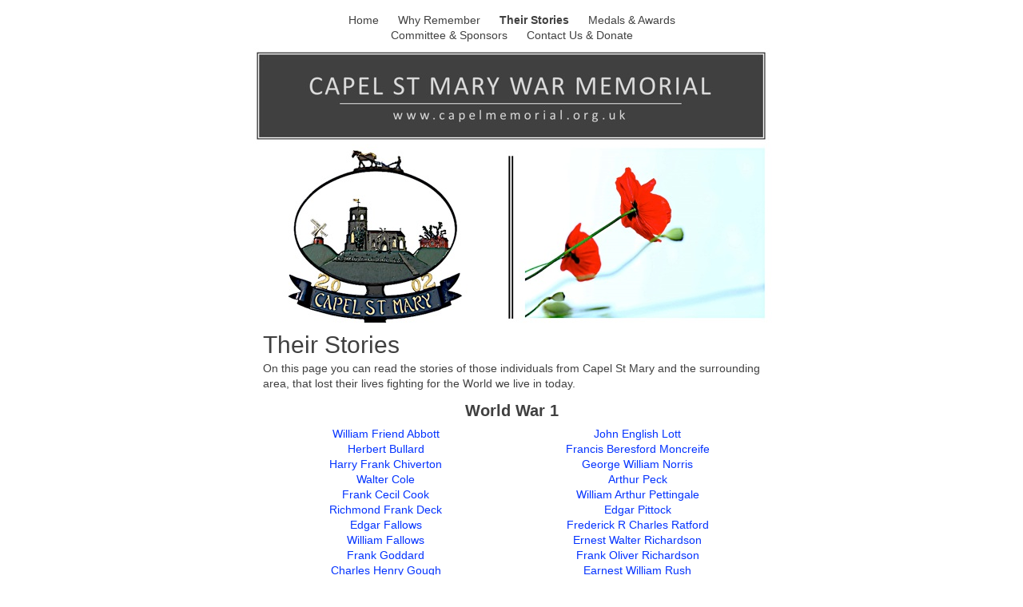

--- FILE ---
content_type: text/html
request_url: http://www.capelmemorial.org.uk/Their_Stories.html
body_size: 3855
content:
<?xml version="1.0" encoding="UTF-8"?>
<!DOCTYPE html PUBLIC "-//W3C//DTD XHTML 1.0 Transitional//EN" "http://www.w3.org/TR/xhtml1/DTD/xhtml1-transitional.dtd">


<html xmlns="http://www.w3.org/1999/xhtml" xml:lang="en" lang="en">
  <head>
    <meta http-equiv="Content-Type" content="text/html; charset=UTF-8" />
    <meta name="Generator" content="iWeb 3.0.1" />
    <meta name="iWeb-Build" content="local-build-20221231" />
    <meta http-equiv="X-UA-Compatible" content="IE=EmulateIE7" />
    <meta name="viewport" content="width=700" />
    <title>Their Stories</title>
    <link rel="stylesheet" type="text/css" media="screen,print" href="Their_Stories_files/Their_Stories.css" />
    <!--[if lt IE 8]><link rel='stylesheet' type='text/css' media='screen,print' href='Their_Stories_files/Their_StoriesIE.css'/><![endif]-->
    <!--[if gte IE 8]><link rel='stylesheet' type='text/css' media='screen,print' href='Media/IE8.css'/><![endif]-->
    <script type="text/javascript" src="Scripts/iWebSite.js"></script>
    <script type="text/javascript" src="Scripts/iWebImage.js"></script>
    <script type="text/javascript" src="Their_Stories_files/Their_Stories.js"></script>
  </head>
  <body style="background: rgb(255, 255, 255); margin: 0pt; " onload="onPageLoad();">
    <div style="text-align: center; ">
      <div style="margin-bottom: 0px; margin-left: auto; margin-right: auto; margin-top: 0px; overflow: hidden; position: relative; word-wrap: break-word;  background: rgb(255, 255, 255); text-align: left; width: 700px; " id="body_content">
        <div style="float: left; margin-left: 0px; position: relative; width: 700px; z-index: 0; " id="nav_layer">
          <div style="height: 0px; line-height: 0px; " class="bumper"> </div>
          <div style="clear: both; height: 0px; line-height: 0px; " class="spacer"> </div>
        </div>
        <div style="float: left; height: 0px; line-height: 0px; margin-left: 0px; position: relative; width: 700px; z-index: 10; " id="header_layer">
          <div style="height: 0px; line-height: 0px; " class="bumper"> </div>
        </div>
        <div style="margin-left: 0px; position: relative; width: 700px; z-index: 5; " id="body_layer">
          <div style="height: 0px; line-height: 0px; " class="bumper"> </div>
          <div style="height: 1px; line-height: 1px; " class="tinyText"> </div>
          <div style="margin-left: 35px; margin-top: 406px; position: relative; width: 630px; z-index: 1; " class="style_SkipStroke shape-with-text flowDefining">
            <div class="text-content style_External_630_90" style="padding: 0px; ">
              <div class="style">
                <p style="padding-top: 0pt; " class="paragraph_style">Their Stories<br /></p>
                <p style="padding-bottom: 0pt; " class="paragraph_style_1">On this page you can read the stories of those individuals from Capel St Mary and the surrounding area, that lost their lives fighting for the World we live in today.</p>
              </div>
              <div style="height: 3px; line-height: 3px; " class="tinyText"> </div>
            </div>
          </div>
          


          <div style="height: 119px; width: 647px;  height: 119px; left: 26px; position: absolute; top: 60px; width: 647px; z-index: 1; " class="tinyText style_SkipStroke_1 stroke_0">
            <img src="Their_Stories_files/Homepage%20Banner%20Small.jpg" alt="" style="border: none; height: 120px; width: 647px; " />
          </div>
          


          <div style="height: 229px; width: 653px;  height: 229px; left: 23px; position: absolute; top: 180px; width: 653px; z-index: 1; " class="tinyText style_SkipStroke_2 stroke_0">
            <img src="Their_Stories_files/Homepage%20Banner%20Image-filtered.jpg" alt="" style="border: none; height: 230px; width: 653px; " />
          </div>
          


          <div id="id1" style="height: 33px; left: 35px; position: absolute; top: 497px; width: 630px; z-index: 1; " class="style_SkipStroke shape-with-text">
            <div class="text-content style_External_630_33" style="padding: 0px; ">
              <div class="style">
                <p style="padding-bottom: 0pt; padding-top: 0pt; " class="paragraph_style_2">World War 1</p>
              </div>
            </div>
          </div>
          


          <div id="id2" style="height: 33px; left: 35px; position: absolute; top: 748px; width: 630px; z-index: 1; " class="style_SkipStroke shape-with-text">
            <div class="text-content style_External_630_33" style="padding: 0px; ">
              <div class="style">
                <p style="padding-bottom: 0pt; padding-top: 0pt; " class="paragraph_style_2">World War 2</p>
              </div>
            </div>
          </div>
          


          <div id="id3" style="height: 33px; left: 35px; position: absolute; top: 913px; width: 630px; z-index: 1; " class="style_SkipStroke shape-with-text">
            <div class="text-content style_External_630_33" style="padding: 0px; ">
              <div class="style">
                <p style="padding-bottom: 0pt; padding-top: 0pt; " class="paragraph_style_2">Post War</p>
              </div>
            </div>
          </div>
          


          <div id="id4" style="height: 218px; left: 35px; position: absolute; top: 530px; width: 315px; z-index: 1; " class="style_SkipStroke shape-with-text">
            <div class="text-content style_External_315_218" style="padding: 0px; ">
              <div class="style">
                <p style="padding-top: 0pt; " class="paragraph_style_3"><a title="William_Friend_Abbott.html" href="William_Friend_Abbott.html">William Friend Abbott</a><br /></p>
                <p class="paragraph_style_3"><a title="Herbert_Bullard.html" href="Herbert_Bullard.html">Herbert Bullard</a><br /></p>
                <p class="paragraph_style_3"><a title="Harry_Frank_Chiverton.html" href="Harry_Frank_Chiverton.html">Harry Frank Chiverton</a><br /></p>
                <p class="paragraph_style_3"><a title="Walter_Cole.html" href="Walter_Cole.html">Walter Cole</a><br /></p>
                <p class="paragraph_style_3"><a title="Frank_Cecil_Cook.html" href="Frank_Cecil_Cook.html">Frank Cecil Cook</a><br /></p>
                <p class="paragraph_style_3"><a title="Richmond_Frank_Deck.html" href="Richmond_Frank_Deck.html">Richmond Frank Deck</a><br /></p>
                <p class="paragraph_style_3"><a title="The_Fallows_Family.html" href="The_Fallows_Family.html">Edgar Fallows</a><br /></p>
                <p class="paragraph_style_3"><a title="The_Fallows_Family.html" href="The_Fallows_Family.html">William Fallows</a><br /></p>
                <p class="paragraph_style_3"><a title="Frank_Goddard.html" href="Frank_Goddard.html">Frank Goddard<br /></a></p>
                <p class="paragraph_style_3"><a title="Charles_Henry_Gough.html" href="Charles_Henry_Gough.html">Charles Henry Gough</a><br /></p>
                <p style="padding-bottom: 0pt; " class="paragraph_style_3"><a title="Frederick_Walter_Grimsey.html" href="Frederick_Walter_Grimsey.html">Frederick Walter Grimsey</a></p>
              </div>
            </div>
          </div>
          


          <div id="id5" style="height: 218px; left: 350px; position: absolute; top: 530px; width: 315px; z-index: 1; " class="style_SkipStroke shape-with-text">
            <div class="text-content style_External_315_218" style="padding: 0px; ">
              <div class="style">
                <p style="padding-top: 0pt; " class="paragraph_style_3"><a title="John_English_Lott.html" href="John_English_Lott.html">John English Lott<br /></a></p>
                <p class="paragraph_style_3"><a title="Frances_Beresford_Moncreiff.html" href="Frances_Beresford_Moncreiff.html">Francis Beresford Moncreife</a><br /></p>
                <p class="paragraph_style_3"><a title="George_William_Norris.html" href="George_William_Norris.html">George William Norris</a><br /></p>
                <p class="paragraph_style_3"><a title="Arthur_Peck.html" href="Arthur_Peck.html">Arthur Peck</a><br /></p>
                <p class="paragraph_style_3"><a title="William_Arthur_Pettingale.html" href="William_Arthur_Pettingale.html">William Arthur Pettingale</a><br /></p>
                <p class="paragraph_style_3"><a title="Edgar_Pittock.html" href="Edgar_Pittock.html">Edgar Pittock</a><br /></p>
                <p class="paragraph_style_3"><a title="Frederick_Charles_Ratford.html" href="Frederick_Charles_Ratford.html">Frederick R Charles Ratford</a><br /></p>
                <p class="paragraph_style_3"><a title="Ernest_Walter_Richardson.html" href="Ernest_Walter_Richardson.html">Ernest Walter Richardson</a><br /></p>
                <p class="paragraph_style_3"><a title="Frank_Oliver_Richardson.html" href="Frank_Oliver_Richardson.html">Frank Oliver Richardson</a><br /></p>
                <p class="paragraph_style_3"><a title="Earnest_William_Rush.html" href="Earnest_William_Rush.html">Earnest William Rush</a><br /></p>
                <p style="padding-bottom: 0pt; " class="paragraph_style_3"><a title="Arthur_George_Stiff.html" href="Arthur_George_Stiff.html">Arthur George Stiff</a></p>
              </div>
            </div>
          </div>
          


          <div id="id6" style="height: 132px; left: 35px; position: absolute; top: 781px; width: 315px; z-index: 1; " class="style_SkipStroke shape-with-text">
            <div class="text-content style_External_315_132" style="padding: 0px; ">
              <div class="style">
                <p style="padding-top: 0pt; " class="paragraph_style_3"><a title="Reginald_Harold_Allen.html" href="Reginald_Harold_Allen.html">Reginold Harold Allen<br /></a></p>
                <p class="paragraph_style_3"><a title="Walter_Patrick_Barclays.html" href="Walter_Patrick_Barclays.html">Walter Patrick Barclay<br /></a></p>
                <p class="paragraph_style_3"><a title="Harry_Walter_Burch.html" href="Harry_Walter_Burch.html">Harry Walter Burch<br /></a></p>
                <p class="paragraph_style_3"><a title="Eustace_David_William_Fraser.html" href="Eustace_David_William_Fraser.html">Eustace David William Fraser</a><br /></p>
                <p class="paragraph_style_3"><a title="Raymond_Kenneth_Joseph_Fraser.html" href="Raymond_Kenneth_Joseph_Fraser.html">Raymond Keneth Joseph Fraser</a><br /></p>
                <p style="padding-bottom: 0pt; " class="paragraph_style_3"><a title="Frank_Green.html" href="Frank_Green.html">Frank Green</a></p>
              </div>
            </div>
          </div>
          


          <div id="id7" style="height: 132px; left: 350px; position: absolute; top: 781px; width: 315px; z-index: 1; " class="style_SkipStroke shape-with-text">
            <div class="text-content style_External_315_132" style="padding: 0px; ">
              <div class="style">
                <p style="padding-top: 0pt; " class="paragraph_style_3"><a title="Phillip_Russell_Pells.html" href="Phillip_Russell_Pells.html">Phillip Russel Pells</a> <br /></p>
                <p class="paragraph_style_3"><a title="Edgar_Walter_Haste_Pittock.html" href="Edgar_Walter_Haste_Pittock.html">Edgar Walter Haste Pittock<br /></a></p>
                <p class="paragraph_style_3"><a title="Frank_Leonard_Pittock.html" href="Frank_Leonard_Pittock.html">Frank Leonard Pittock<br /></a></p>
                <p class="paragraph_style_3"><a title="Kenneth_Trip_Reynolds.html" href="Kenneth_Trip_Reynolds.html">Kenneth Trip Reynolds</a><br /></p>
                <p class="paragraph_style_3"><a title="Arthur_Singleton.html" href="Arthur_Singleton.html">Arthur Singleton</a><br /></p>
                <p style="padding-bottom: 0pt; " class="paragraph_style_3"><a title="Jabez_Harold_Steward.html" href="Jabez_Harold_Steward.html">Jabez Harold Steward</a></p>
              </div>
            </div>
          </div>
          


          <div id="id8" style="height: 45px; left: 35px; position: absolute; top: 946px; width: 630px; z-index: 1; " class="style_SkipStroke shape-with-text">
            <div class="text-content style_External_630_45" style="padding: 0px; ">
              <div class="style">
                <p style="padding-top: 0pt; " class="paragraph_style_3"><a title="Peter_Edward_Mead_Harris.html" href="Peter_Edward_Mead_Harris.html">Peter Edward Mead Harris</a><br /></p>
              </div>
            </div>
          </div>
          


          <div id="id9" style="height: 48px; left: 35px; position: absolute; top: 12px; width: 630px; z-index: 1; " class="style_SkipStroke shape-with-text">
            <div class="text-content style_External_630_48" style="padding: 0px; ">
              <div class="style">
                <p style="padding-top: 0pt; " class="paragraph_style_3"><a class="class1" title="Home.html" href="Home.html">Home</a>      <a class="class2" title="Why_Remember.html" href="Why_Remember.html">Why Remember</a>      <a class="class3" title="" href=""><span class="style_1">Their Stories</span></a>      <a class="class4" title="Medals_&amp;_Awards.html" href="Medals_%26_Awards.html">Medals &amp; Awards</a><br /></p>
                <p style="padding-bottom: 0pt; " class="paragraph_style_3"><a class="class5" title="Committee_&amp;_Sponsors.html" href="Committee_%26_Sponsors.html">Committee &amp; Sponsors</a>      <a class="class6" title="Contact_Us.html" href="Contact_Us.html">Contact Us &amp; Donate</a></p>
              </div>
            </div>
          </div>
          <div style="height: 495px; line-height: 495px; " class="spacer"> </div>
        </div>
        <div style="height: 60px; margin-left: 0px; position: relative; width: 700px; z-index: 15; " id="footer_layer">
          <div style="height: 0px; line-height: 0px; " class="bumper"> </div>
          <div style="height: 1px; width: 656px;  height: 1px; left: 22px; position: absolute; top: -1px; width: 656px; z-index: 1; " class="tinyText">
            <div style="position: relative; width: 656px; ">
              <img src="Their_Stories_files/shapeimage_1.jpg" alt="" style="height: 1px; left: 0px; position: absolute; top: 0px; width: 656px; " />
            </div>
          </div>
          


          <div style="height: 45px; width: 60px;  height: 45px; left: 600px; position: absolute; top: 5px; width: 60px; z-index: 1; " class="tinyText style_SkipStroke_1 stroke_0">
            <a href="http://www.facebook.com/capelmemorial" title="http://www.facebook.com/capelmemorial" onclick="window.open(this.href); return false;" onkeypress="window.open(this.href); return false;"><img src="Their_Stories_files/facebook_like_logo_1.jpg" alt="" style="border: none; height: 45px; width: 60px; " /></a>
          </div>
          


          <div id="id10" style="height: 36px; left: 35px; position: absolute; top: 10px; width: 359px; z-index: 1; " class="style_SkipStroke shape-with-text">
            <div class="text-content style_External_359_36" style="padding: 0px; ">
              <div class="style">
                <p style="padding-top: 0pt; " class="paragraph_style_4">© Capel St Mary War Memorial Trust<br /></p>
                <p style="padding-bottom: 0pt; " class="paragraph_style_5">For issues with this website please email <a title="mailto:jon@capelmemorial.org.uk" href="mailto:jon@capelmemorial.org.uk">jon@capelmemorial.org.uk</a> </p>
              </div>
            </div>
          </div>
        </div>
      </div>
    </div>
  </body>
</html>




--- FILE ---
content_type: text/css
request_url: http://www.capelmemorial.org.uk/Their_Stories_files/Their_Stories.css
body_size: 1240
content:
.style {
    padding: 4px;
}
.paragraph_style {
    color: rgb(64, 64, 64);
    font-family: 'ArialMT', 'Arial', sans-serif;
    font-size: 30px;
    font-stretch: normal;
    font-style: normal;
    font-variant: normal;
    font-weight: 400;
    letter-spacing: 0;
    line-height: 41px;
    margin-bottom: 0px;
    margin-left: 0px;
    margin-right: 0px;
    margin-top: 0px;
    opacity: 1.00;
    padding-bottom: 0px;
    padding-top: 0px;
    text-align: justify;
    text-decoration: none;
    text-indent: 0px;
    text-transform: none;
}
.paragraph_style_1 {
    color: rgb(64, 64, 64);
    font-family: 'ArialMT', 'Arial', sans-serif;
    font-size: 14px;
    font-stretch: normal;
    font-style: normal;
    font-variant: normal;
    font-weight: 400;
    letter-spacing: 0;
    line-height: 19px;
    margin-bottom: 0px;
    margin-left: 0px;
    margin-right: 0px;
    margin-top: 0px;
    opacity: 1.00;
    padding-bottom: 0px;
    padding-top: 0px;
    text-align: justify;
    text-decoration: none;
    text-indent: 0px;
    text-transform: none;
}
.style_SkipStroke_2 {
    background: transparent;
    opacity: 1.00;
}
.paragraph_style_2 {
    color: rgb(64, 64, 64);
    font-family: 'Arial-BoldMT', 'Arial', sans-serif;
    font-size: 20px;
    font-stretch: normal;
    font-style: normal;
    font-variant: normal;
    font-weight: 700;
    letter-spacing: 0;
    line-height: 27px;
    margin-bottom: 0px;
    margin-left: 0px;
    margin-right: 0px;
    margin-top: 0px;
    opacity: 1.00;
    padding-bottom: 0px;
    padding-top: 0px;
    text-align: center;
    text-decoration: none;
    text-indent: 0px;
    text-transform: none;
}
.paragraph_style_3 {
    color: rgb(64, 64, 64);
    font-family: 'ArialMT', 'Arial', sans-serif;
    font-size: 14px;
    font-stretch: normal;
    font-style: normal;
    font-variant: normal;
    font-weight: 400;
    letter-spacing: 0;
    line-height: 19px;
    margin-bottom: 0px;
    margin-left: 0px;
    margin-right: 0px;
    margin-top: 0px;
    opacity: 1.00;
    padding-bottom: 0px;
    padding-top: 0px;
    text-align: center;
    text-decoration: none;
    text-indent: 0px;
    text-transform: none;
}
.style_SkipStroke {
    background: transparent;
    opacity: 1.00;
}
.style_SkipStroke_1 {
    background: transparent;
    opacity: 1.00;
}
.style_1 {
    font-family: 'Arial-BoldMT', 'Arial', sans-serif;
    font-size: 14px;
    font-stretch: normal;
    font-style: normal;
    font-weight: 700;
    line-height: 19px;
}
.paragraph_style_4 {
    color: rgb(64, 64, 64);
    font-family: 'Arial-BoldMT', 'Arial', sans-serif;
    font-size: 11px;
    font-stretch: normal;
    font-style: normal;
    font-variant: normal;
    font-weight: 700;
    letter-spacing: 0;
    line-height: 14px;
    margin-bottom: 0px;
    margin-left: 0px;
    margin-right: 0px;
    margin-top: 0px;
    opacity: 1.00;
    padding-bottom: 0px;
    padding-top: 0px;
    text-align: left;
    text-decoration: none;
    text-indent: 0px;
    text-transform: none;
}
.paragraph_style_5 {
    color: rgb(64, 64, 64);
    font-family: 'ArialMT', 'Arial', sans-serif;
    font-size: 11px;
    font-stretch: normal;
    font-style: normal;
    font-variant: normal;
    font-weight: 400;
    letter-spacing: 0;
    line-height: 14px;
    margin-bottom: 0px;
    margin-left: 0px;
    margin-right: 0px;
    margin-top: 0px;
    opacity: 1.00;
    padding-bottom: 0px;
    padding-top: 0px;
    text-align: left;
    text-decoration: none;
    text-indent: 0px;
    text-transform: none;
}
.style_External_315_218 {
    position: relative;
}
.style_External_630_48 {
    position: relative;
}
.style_External_630_33 {
    position: relative;
}
.style_External_315_132 {
    position: relative;
}
.style_External_630_45 {
    position: relative;
}
.style_External_359_36 {
    position: relative;
}
.style_External_630_90 {
    position: relative;
}
.Body {
    color: rgb(88, 77, 77);
    font-family: 'ArialMT', 'Arial', sans-serif;
    font-size: 15px;
    font-stretch: normal;
    font-style: normal;
    font-variant: normal;
    font-weight: 400;
    letter-spacing: 0;
    line-height: 20px;
    margin-bottom: 0px;
    margin-left: 0px;
    margin-right: 0px;
    margin-top: 0px;
    opacity: 1.00;
    padding-bottom: 0px;
    padding-top: 0px;
    text-align: left;
    text-decoration: none;
    text-indent: 0px;
    text-transform: none;
}
.Normal {
    padding: 4px;
}
.Normal_External_630_33 {
    position: relative;
}
.Normal_External_630_48 {
    position: relative;
}
.Normal_External_315_218 {
    position: relative;
}
.Normal_External_359_36 {
    position: relative;
}
.Normal_External_630_45 {
    position: relative;
}
.Normal_External_630_90 {
    position: relative;
}
.Normal_External_315_132 {
    position: relative;
}
.graphic_generic_body_textbox_style_default_SkipStroke {
    background: transparent;
    opacity: 1.00;
}
.graphic_image_style_default_SkipStroke {
    background: transparent;
    opacity: 1.00;
}
a {
    color: rgb(4, 51, 255);
    text-decoration: none;
}
a:visited {
    color: rgb(148, 33, 147);
    text-decoration: none;
}
a.class1 {
    color: rgb(64, 64, 64);
}
a.class1:visited {
    color: rgb(64, 64, 64);
}
a.class1:hover {
    color: rgb(64, 64, 64);
}
a.class2 {
    color: rgb(64, 64, 64);
}
a.class2:visited {
    color: rgb(64, 64, 64);
}
a.class2:hover {
    color: rgb(64, 64, 64);
}
a.class3 {
    color: rgb(64, 64, 64);
}
a.class3:visited {
    color: rgb(64, 64, 64);
}
a.class3:hover {
    color: rgb(64, 64, 64);
}
a.class4 {
    color: rgb(64, 64, 64);
}
a.class4:visited {
    color: rgb(64, 64, 64);
}
a.class4:hover {
    color: rgb(64, 64, 64);
}
a.class5 {
    color: rgb(64, 64, 64);
}
a.class5:visited {
    color: rgb(64, 64, 64);
}
a.class5:hover {
    color: rgb(64, 64, 64);
}
a.class6 {
    color: rgb(64, 64, 64);
}
a.class6:visited {
    color: rgb(64, 64, 64);
}
a.class6:hover {
    color: rgb(64, 64, 64);
}
a:hover {
    color: rgb(4, 51, 255);
    text-decoration: underline;
}
.bumper {
    font-size: 1px;
    line-height: 1px;
}
.tinyText {
    font-size: 1px;
    line-height: 1px;
}
.spacer {
    font-size: 1px;
    line-height: 1px;
}
body { 
    -webkit-text-size-adjust: none;
}
div { 
    overflow: visible; 
}
img { 
    border: none; 
}
.InlineBlock { 
    display: inline; 
}
.InlineBlock { 
    display: inline-block; 
}
.inline-block {
    display: inline-block;
    vertical-align: baseline;
    margin-bottom:0.3em;
}
.inline-block.shape-with-text {
    vertical-align: bottom;
}
.vertical-align-middle-middlebox {
    display: table;
}
.vertical-align-middle-innerbox {
    display: table-cell;
    vertical-align: middle;
}
div.paragraph {
    position: relative;
}
li.full-width {
    width: 100;
}
